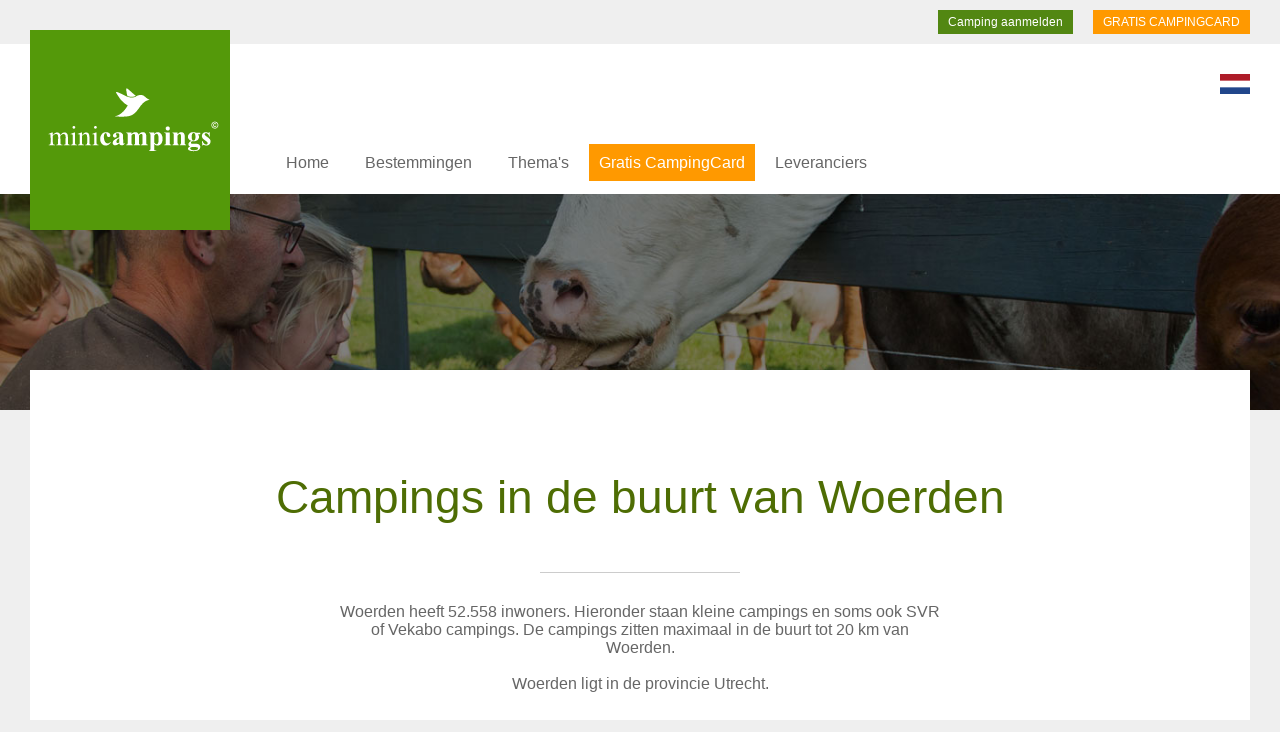

--- FILE ---
content_type: text/html; charset=UTF-8
request_url: https://www.minicampings.nl/campings/woerden
body_size: 4898
content:

<!DOCTYPE html>
<html xmlns="http://www.w3.org/1999/xhtml">
<head>
<meta http-equiv="Content-Type" content="text/html; charset=UTF-8">
<title> Campings in de buurt en omgeving Woerden | Minicampings &copy;</title>
<meta NAME="description" CONTENT="Vul hieronder de campingnaam, straat of plaats in.">
<META NAME="keywords" CONTENT="">
<meta http-equiv="Content-Language" content="nl">
<META NAME="audience" CONTENT="all">
<META NAME="copyright" CONTENT="&copy; by Minicampings">
<META NAME="revisit-after" CONTENT="14 days">
<meta name="robots" content="index, follow">
<meta name="viewport" content="width=device-width, initial-scale=1.0, maximum-scale=1.0">
<link rel="shortcut icon" href="/favicon.ico" type="image/x-icon" />
<link href="https://www.minicampings.eu" rel="alternate" type="text/html" hreflang="en">
<link href="https://www.minicampings.de" rel="alternate" type="text/html" hreflang="de">
<link href="https://www.minicampings.fr" rel="alternate" type="text/html" hreflang="fr">
<link href="https://www.minicampings.it" rel="alternate" type="text/html" hreflang="it">
<link href="https://www.minicampings.es" rel="alternate" type="text/html" hreflang="es">
<link href="/minicampings.css" rel="stylesheet" type="text/css">
<script src="/js/jquery.js"></script>
<script src="/js/jquery_ui.js"></script>
<script src="https://cdnjs.cloudflare.com/ajax/libs/moment.js/2.22.1/moment.min.js"></script>
<script src="/js/daterange.js" ></script>
<script src="/js/functies.js" ></script>



</head>
<body>
<div class="boven">
<a href="/campingcard" class="boven2">GRATIS CAMPINGCARD</a>

<a href="/camping-aanmelden/" class="boven3">Camping aanmelden</a>
<div class="clear"></div>
</div>
<a href="https://www.minicampings.nl"><div id="minicampings"></div></a>
<div id="hoofdmenu"><div id="hoofdmenu2">


<div class="menu_s">
<div class="bmenu_mobk"><div class="bmenu_mob play" onclick="menu_open(); return false;"></div></div>
<div class="bmenu">
	
    
<nav>    
<ul>
<li class="blmenu"><a href="/" class="blmenubtn">Home</a></li>

<li class="blmenu"><a href="#" class="blmenubtn">Bestemmingen</a>
<ul class="blmenu-content">

<li><a href="/minicampings/drenthe" class="blmenubtnsub">Drenthe </a></li>
<li><a href="/minicampings/flevoland" class="blmenubtnsub">Flevoland </a></li>
<li><a href="/minicampings/friesland" class="blmenubtnsub">Friesland </a></li>
<li><a href="/minicampings/gelderland" class="blmenubtnsub">Gelderland </a></li>
<li><a href="/minicampings/groningen" class="blmenubtnsub">Groningen </a></li>
<li><a href="/minicampings/limburg" class="blmenubtnsub">Limburg </a></li>
<li><a href="/minicampings/noordbrabant" class="blmenubtnsub">Noord-Brabant </a></li>
<li><a href="/minicampings/noordholland" class="blmenubtnsub">Noord-Holland </a></li>
<li><a href="/minicampings/overijssel" class="blmenubtnsub">Overijssel </a></li>
<li><a href="/minicampings/utrecht" class="blmenubtnsub">Utrecht </a></li>
<li><a href="/minicampings/zeeland" class="blmenubtnsub">Zeeland </a></li>
<li><a href="/minicampings/zuidholland" class="blmenubtnsub">Zuid-Holland </a></li>


<li><a href="/minicampings/" class="blmenubtnsub">Nederland</a></li>
<li><a href="/duitsland/" class="blmenubtnsub">Duitsland</a></li>
<li><a href="/frankrijk/" class="blmenubtnsub">Frankrijk</a></li>
<li><a href="/italie/" class="blmenubtnsub">Itali&euml;</a></li>



</ul>
</li>











<li class="blmenu"><a href="#" class="blmenubtn">Thema's</a>
<ul class="blmenu-content">
<li><a href="/boerencampings/" class="blmenubtnsub">Boerencampings</a></li>
<li><a href="/familiecampings/" class="blmenubtnsub">Familiecampings</a></li>
<li><a href="/natuurcampings/" class="blmenubtnsub">Natuurcampings</a></li>
<li><a href="/campingdieren/" class="blmenubtnsub">Campingdieren</a></li>
<li><a href="/campings-aan-het-water/" class="blmenubtnsub">Campings aan het water</a></li>
<li><a href="/campings-aan-zee/" class="blmenubtnsub">Campings aan zee</a></li>
<li><a href="/kamperen-bij-de-boer/" class="blmenubtnsub">Kamperen bij de boer</a></li>
<li><a href="/fietsknooppunten/" class="blmenubtnsub">Fietsknooppunten</a></li>
<li><a href="/campings/" class="blmenubtnsub">In de buurt van</a></li>
</ul>

</li>

<li class="blmenu"><a href="/campingcard" class="blmenubtnactie">Gratis CampingCard</a></li>



<li class="blmenu"><a href="/voordeel/" class="blmenubtn">Leveranciers</a>
</li>




</ul>   
    
    </nav>
   
 </div>
  </div>


<div class="lang">
<a href="https://www.minicampings.nl/language/"><img src="/pics/nl.svg" alt="change language" width="30"></a>
</div>
</div></div>
<div class="fotominicamping foto1">
</div>







<div class="mcamping0">

<div class="mcampquote">

<h1>Campings in de buurt van Woerden</h1><br>

<hr class="mlijn">
<div class="mcamptekst4">
Woerden heeft 52.558 inwoners. Hieronder staan kleine campings en soms ook SVR of Vekabo campings. De campings zitten maximaal in de buurt tot 20 km van Woerden.<br><br>
Woerden ligt in de provincie Utrecht.
<br>
<br>
<br>


<div class="klein">
Bron: <a href="https://wikipedia.nl" class="klein" target="_blank">Wikipedia.nl</a><br>

</div>
</div>
</div>
</div>



<div class="mcamping1">

             <a href="/minicampings/Leerdam/camping-ter-leede-leerdam" title="Camping Leerdam">


<div class="product1" onclick="ganaarlink('3');">
<div class="product1foto" style="background: url('/uploads/camping357-1.jpg'); background-repeat: no-repeat; background-position: center center; -webkit-background-size: cover; -moz-background-size: cover; -o-background-size: cover; background-size: cover;"></div>
<div class="producttitel">Camping Ter Leede<div class="productsub">Leerdam</div>
</div>



  <div class="produsps">
    	Kamperen bij de Linge, dé ideale omgeving waar u zich thuis voelt    
    
    
    </div><div class="provklein" style="background-image: url(/pics/zuidholland.svg); background-size: contain;"></div>





</div>


</a>
                           <a href="/minicampings/lopik/camping-wilgenwei-schoonhoven" title="Camping Lopik">


<div class="product1" onclick="ganaarlink('3');">
<div class="product1foto" style="background: url('/uploads/2184-kleine-mini-camping-598.jpg'); background-repeat: no-repeat; background-position: center center; -webkit-background-size: cover; -moz-background-size: cover; -o-background-size: cover; background-size: cover;"></div>
<div class="producttitel">Camping Wilgenwei<div class="productsub">Lopik</div>
</div>



  <div class="produsps">
    	Kleinschalige boerderij in het Groene Hart    
    
    
    </div><div class="provklein" style="background-image: url(/pics/utrecht.svg); background-size: contain;"></div>





</div>


</a>
                           <a href="/minicampings/nieuwersluis/camping-doornenbal" title="Camping Nieuwersluis">


<div class="product1" onclick="ganaarlink('3');">
<div class="product1foto" style="background: url('/uploads/2479-kleine-mini-camping-831.jpg'); background-repeat: no-repeat; background-position: center center; -webkit-background-size: cover; -moz-background-size: cover; -o-background-size: cover; background-size: cover;"></div>
<div class="producttitel">Melkveehouderij & Camping Doornenbal<div class="productsub">Nieuwersluis</div>
</div>



  <div class="produsps">
    	Een rustige boerencamping met grote plaatsen, vrij uitzicht     
    
    
    </div><div class="provklein" style="background-image: url(/pics/utrecht.svg); background-size: contain;"></div>





</div>


</a>
                           <a href="/minicampings/Haastrecht/camperplaats-blokhuis" title="Camping Haastrecht">


<div class="product1" onclick="ganaarlink('3');">
<div class="product1foto" style="background: url('/uploads/2962-kleine-mini-camping-904.jpg'); background-repeat: no-repeat; background-position: center center; -webkit-background-size: cover; -moz-background-size: cover; -o-background-size: cover; background-size: cover;"></div>
<div class="producttitel">Camperplaats aantjes-blokhuis <div class="productsub">Haastrecht</div>
</div>



  <div class="produsps">
    	Melkveehouderij met camperplaats    
    
    
    </div><div class="provklein" style="background-image: url(/pics/zuidholland.svg); background-size: contain;"></div>





</div>


</a>
                           <a href="/minicampings/nieuwkoop/camping-de-speld" title="Camping Nieuwkoop">


<div class="product1" onclick="ganaarlink('3');">
<div class="product1foto" style="background: url('/uploads/3220-kleine-mini-camping-526.jpg'); background-repeat: no-repeat; background-position: center center; -webkit-background-size: cover; -moz-background-size: cover; -o-background-size: cover; background-size: cover;"></div>
<div class="producttitel">Camping de Speld<div class="productsub">Nieuwkoop</div>
</div>



  <div class="produsps">
    	Waar gezelligheid en levendigheid centraal staan!    
    
    
    </div><div class="provklein" style="background-image: url(/pics/zuidholland.svg); background-size: contain;"></div>





</div>


</a>
                           <a href="/minicampings/camping-het-groene-hart/camping-het-groene-hart" title="Camping Nieuwveen">


<div class="product1" onclick="ganaarlink('3');">
<div class="product1foto" style="background: url('/uploads/3435-kleine-mini-camping-182.jpg'); background-repeat: no-repeat; background-position: center center; -webkit-background-size: cover; -moz-background-size: cover; -o-background-size: cover; background-size: cover;"></div>
<div class="producttitel">Camping het groene hart<div class="productsub">Nieuwveen</div>
</div>



  <div class="produsps">
    	Wij hebben nog vrije plekken. Bel ons voor de mogelijkheden. U bent van harte welkom    
    
    
    </div><div class="provklein" style="background-image: url(/pics/zuidholland.svg); background-size: contain;"></div>





</div>


</a>
                           <a href="/minicampings/krimpenerwaard/camping-de-bovenstad" title="Camping Bergambacht">


<div class="product1" onclick="ganaarlink('3');">
<div class="product1foto" style="background: url('/uploads/3472-kleine-mini-camping-225.jpg'); background-repeat: no-repeat; background-position: center center; -webkit-background-size: cover; -moz-background-size: cover; -o-background-size: cover; background-size: cover;"></div>
<div class="producttitel">Camping de Bovenstad<div class="productsub">Bergambacht</div>
</div>



  <div class="produsps">
    	wij hebben nog genoeg vrije plaatsen in 2026!
Bel ons voor overleg.
Mocht u ons overdag niet kunnen bereiken, we bellen u altijd terug aan het einde van de dag.    
    
    
    </div><div class="provklein" style="background-image: url(/pics/zuidholland.svg); background-size: contain;"></div>





</div>


</a>
              <div class="clear"></div></div>
<div class="clear"></div>
<br><br><br>
<br><br>

<div class="mcamping0">
<div class="mcampquote">
<h2>Andere plaatsen in de omgeving van Woerden</h2><br>

<hr class="mlijn">
<br><br><br><br>


<a href="/campings/aalsmeer" class="dichtbij">Aalsmeer</a>



<a href="/campings/alblasserdam" class="dichtbij">Alblasserdam</a>



<a href="/campings/almere" class="dichtbij">Almere</a>



<a href="/campings/alphen-aan-den-rijn-plaats" class="dichtbij">Alphen aan den Rijn (plaats)</a>



<a href="/campings/amstelveen" class="dichtbij">Amstelveen</a>



<a href="/campings/amsterdam" class="dichtbij">Amsterdam</a>



<a href="/campings/assendelft" class="dichtbij">Assendelft</a>



<a href="/campings/baarn" class="dichtbij">Baarn</a>



<a href="/campings/badhoevedorp" class="dichtbij">Badhoevedorp</a>



<a href="/campings/barendrecht" class="dichtbij">Barendrecht</a>



<a href="/campings/beemster" class="dichtbij">Beemster</a>



<a href="/campings/bergschenhoek" class="dichtbij">Bergschenhoek</a>



<a href="/campings/berkel-en-rodenrijs" class="dichtbij">Berkel en Rodenrijs</a>



<a href="/campings/beverwijk" class="dichtbij">Beverwijk</a>



<a href="/campings/bilthoven" class="dichtbij">Bilthoven</a>



<a href="/campings/blaricum" class="dichtbij">Blaricum</a>



<a href="/campings/bleiswijk" class="dichtbij">Bleiswijk</a>



<a href="/campings/bloemendaal-noord-holland" class="dichtbij">Bloemendaal (Noord-Holland)</a>



<a href="/campings/bodegraven" class="dichtbij">Bodegraven</a>



<a href="/campings/boskoop" class="dichtbij">Boskoop</a>



<a href="/campings/breda" class="dichtbij">Breda</a>



<a href="/campings/breukelen-utrecht" class="dichtbij">Breukelen (Utrecht)</a>



<a href="/campings/bunschoten" class="dichtbij">Bunschoten</a>



<a href="/campings/bussum" class="dichtbij">Bussum</a>



<a href="/campings/capelle-aan-den-ijssel" class="dichtbij">Capelle aan den IJssel</a>



<a href="/campings/castricum" class="dichtbij">Castricum</a>



<a href="/campings/culemborg" class="dichtbij">Culemborg</a>



<a href="/campings/de-bilt-dorp" class="dichtbij">De Bilt (dorp)</a>



<a href="/campings/de-meern" class="dichtbij">De Meern</a>



<a href="/campings/diemen" class="dichtbij">Diemen</a>



<a href="/campings/dongen-plaats" class="dichtbij">Dongen (plaats)</a>



<a href="/campings/doorn-utrecht" class="dichtbij">Doorn (Utrecht)</a>



<a href="/campings/dordrecht" class="dichtbij">Dordrecht</a>



<a href="/campings/driebergen-rijsenburg" class="dichtbij">Driebergen-Rijsenburg</a>



<a href="/campings/drunen" class="dichtbij">Drunen</a>



<a href="/campings/geldermalsen-plaats" class="dichtbij">Geldermalsen (plaats)</a>



<a href="/campings/gorinchem" class="dichtbij">Gorinchem</a>



<a href="/campings/gouda" class="dichtbij">Gouda</a>



<a href="/campings/haarlem" class="dichtbij">Haarlem</a>



<a href="/campings/hardinxveld-giessendam" class="dichtbij">Hardinxveld-Giessendam</a>



<a href="/campings/hazerswoude-dorp" class="dichtbij">Hazerswoude-Dorp</a>



<a href="/campings/heemskerk" class="dichtbij">Heemskerk</a>



<a href="/campings/heemstede-noord-holland" class="dichtbij">Heemstede (Noord-Holland)</a>



<a href="/campings/hendrik-ido-ambacht" class="dichtbij">Hendrik-Ido-Ambacht</a>



<a href="/campings/hillegom" class="dichtbij">Hillegom</a>



<a href="/campings/hilversum" class="dichtbij">Hilversum</a>



<a href="/campings/hoofddorp" class="dichtbij">Hoofddorp</a>



<a href="/campings/hoogland-nederland" class="dichtbij">Hoogland (Nederland)</a>



<a href="/campings/houten" class="dichtbij">Houten</a>



<a href="/campings/huizen" class="dichtbij">Huizen</a>



<a href="/campings/ijmuiden" class="dichtbij">IJmuiden</a>



<a href="/campings/ijsselstein" class="dichtbij">IJsselstein</a>



<a href="/campings/kaatsheuvel" class="dichtbij">Kaatsheuvel</a>



<a href="/campings/katwijk-zuid-holland" class="dichtbij">Katwijk (Zuid-Holland)</a>



<a href="/campings/katwijk-aan-den-rijn" class="dichtbij">Katwijk aan den Rijn</a>



<a href="/campings/katwijk-aan-zee" class="dichtbij">Katwijk aan Zee</a>



<a href="/campings/koog-aan-de-zaan" class="dichtbij">Koog aan de Zaan</a>



<a href="/campings/krimpen-aan-den-ijssel" class="dichtbij">Krimpen aan den IJssel</a>



<a href="/campings/krommenie" class="dichtbij">Krommenie</a>



<a href="/campings/landsmeer" class="dichtbij">Landsmeer</a>



<a href="/campings/lansingerland" class="dichtbij">Lansingerland</a>



<a href="/campings/laren-noord-holland" class="dichtbij">Laren (Noord-Holland)</a>



<a href="/campings/leerdam" class="dichtbij">Leerdam</a>



<a href="/campings/leiden" class="dichtbij">Leiden</a>



<a href="/campings/leiderdorp" class="dichtbij">Leiderdorp</a>



<a href="/campings/leidschendam" class="dichtbij">Leidschendam</a>



<a href="/campings/lisse" class="dichtbij">Lisse</a>



<a href="/campings/maarssen" class="dichtbij">Maarssen</a>



<a href="/campings/maarssenbroek" class="dichtbij">Maarssenbroek</a>



<a href="/campings/made-noord-brabant" class="dichtbij">Made (Noord-Brabant)</a>



<a href="/campings/mijdrecht" class="dichtbij">Mijdrecht</a>



<a href="/campings/montfoort" class="dichtbij">Montfoort</a>



<a href="/campings/naarden" class="dichtbij">Naarden</a>



<a href="/campings/nieuw-vennep" class="dichtbij">Nieuw-Vennep</a>



<a href="/campings/nieuwegein" class="dichtbij">Nieuwegein</a>



<a href="/campings/nieuwerkerk-aan-den-ijssel" class="dichtbij">Nieuwerkerk aan den IJssel</a>



<a href="/campings/nieuwkoop" class="dichtbij">Nieuwkoop</a>



<a href="/campings/noordwijk-zuid-holland" class="dichtbij">Noordwijk (Zuid-Holland)</a>



<a href="/campings/noordwijk-zuid-holland" class="dichtbij">Noordwijk (Zuid-Holland)</a>



<a href="/campings/noordwijk-zuid-holland" class="dichtbij">Noordwijk (Zuid-Holland)</a>



<a href="/campings/noordwijkerhout" class="dichtbij">Noordwijkerhout</a>



<a href="/campings/nootdorp" class="dichtbij">Nootdorp</a>



<a href="/campings/oegstgeest" class="dichtbij">Oegstgeest</a>



<a href="/campings/oosterhout-noord-brabant" class="dichtbij">Oosterhout (Noord-Brabant)</a>



<a href="/campings/oud-beijerland" class="dichtbij">Oud-Beijerland</a>



<a href="/campings/oudenbosch" class="dichtbij">Oudenbosch</a>



<a href="/campings/oudewater" class="dichtbij">Oudewater</a>



<a href="/campings/papendrecht" class="dichtbij">Papendrecht</a>



<a href="/campings/pijnacker" class="dichtbij">Pijnacker</a>



<a href="/campings/prinsenbeek" class="dichtbij">Prinsenbeek</a>



<a href="/campings/purmerend" class="dichtbij">Purmerend</a>



<a href="/campings/raamsdonksveer" class="dichtbij">Raamsdonksveer</a>



<a href="/campings/ridderkerk" class="dichtbij">Ridderkerk</a>



<a href="/campings/rijen" class="dichtbij">Rijen</a>



<a href="/campings/rijnsburg" class="dichtbij">Rijnsburg</a>



<a href="/campings/rosmalen-plaats" class="dichtbij">Rosmalen (plaats)</a>



<a href="/campings/rotterdam" class="dichtbij">Rotterdam</a>



<a href="/campings/sassenheim" class="dichtbij">Sassenheim</a>



<a href="/campings/schiedam" class="dichtbij">Schiedam</a>



<a href="/campings/schoonhoven" class="dichtbij">Schoonhoven</a>



<a href="/campings/sint-michielsgestel-plaats" class="dichtbij">Sint-Michielsgestel (plaats)</a>



<a href="/campings/sliedrecht" class="dichtbij">Sliedrecht</a>



<a href="/campings/soest-nederland" class="dichtbij">Soest (Nederland)</a>



<a href="/campings/spakenburg" class="dichtbij">Spakenburg</a>



<a href="/campings/uitgeest" class="dichtbij">Uitgeest</a>



<a href="/campings/uithoorn" class="dichtbij">Uithoorn</a>



<a href="/campings/utrecht-stad" class="dichtbij">Utrecht (stad)</a>



<a href="/campings/velserbroek" class="dichtbij">Velserbroek</a>



<a href="/campings/vianen-utrecht" class="dichtbij">Vianen (Utrecht)</a>



<a href="/campings/vlijmen" class="dichtbij">Vlijmen</a>



<a href="/campings/volendam" class="dichtbij">Volendam</a>



<a href="/campings/voorhout" class="dichtbij">Voorhout</a>



<a href="/campings/voorschoten" class="dichtbij">Voorschoten</a>



<a href="/campings/vught-plaats" class="dichtbij">Vught (plaats)</a>



<a href="/campings/waalwijk-stad" class="dichtbij">Waalwijk (stad)</a>



<a href="/campings/waddinxveen" class="dichtbij">Waddinxveen</a>



<a href="/campings/weesp" class="dichtbij">Weesp</a>



<a href="/campings/werkendam-plaats" class="dichtbij">Werkendam (plaats)</a>



<a href="/campings/wijk-bij-duurstede" class="dichtbij">Wijk bij Duurstede</a>



<a href="/campings/woerden" class="dichtbij">Woerden</a>



<a href="/campings/wormer-dorp" class="dichtbij">Wormer (dorp)</a>



<a href="/campings/wormerveer" class="dichtbij">Wormerveer</a>



<a href="/campings/zaandam" class="dichtbij">Zaandam</a>



<a href="/campings/zaltbommel-stad" class="dichtbij">Zaltbommel (stad)</a>



<a href="/campings/zeist" class="dichtbij">Zeist</a>



<a href="/campings/zevenbergen-moerdijk" class="dichtbij">Zevenbergen (Moerdijk)</a>



<a href="/campings/zoetermeer" class="dichtbij">Zoetermeer</a>



<a href="/campings/zwijndrecht-nederland" class="dichtbij">Zwijndrecht (Nederland)</a>

<div class="clear"></div><br><br><br>
</div>
</div><br><br><br><br><br><br><br><br><br><br><br><br>
<div class="onder">
<div class="onder2">
<div class="onderkop">Bestemmingen</div>
<a href="/minicampings/">Nederland</a>
<a href="/minicampings/drenthe">Drenthe </a>
<a href="/minicampings/flevoland">Flevoland </a>
<a href="/minicampings/friesland">Friesland </a>
<a href="/minicampings/gelderland">Gelderland </a>
<a href="/minicampings/groningen">Groningen </a>
<a href="/minicampings/limburg">Limburg </a>
<a href="/minicampings/noordbrabant">Noord-Brabant </a>
<a href="/minicampings/noordholland">Noord-Holland </a>
<a href="/minicampings/overijssel">Overijssel </a>
<a href="/minicampings/utrecht">Utrecht </a>
<a href="/minicampings/zeeland">Zeeland </a>
<a href="/minicampings/zuidholland">Zuid-Holland </a>






</div>
<div class="onder2">
<div class="onderkop">Thema's</div>
<a href="/boerencampings/">Boerencampings</a>
<a href="/familiecampings/">Familiecampings</a>
<a href="/natuurcampings/">Natuurcampings</a>
<a href="/campingdieren/">Campingdieren</a>
<a href="/campings-aan-het-water/">Campings aan het water</a>
<a href="/campings-aan-zee/">Campings aan zee</a>
<a href="/kamperen-bij-de-boer/">Kamperen bij de boer</a>
<a href="/fietsknooppunten/">Fietsknooppunten</a>
</div>


<div class="onder2">
<img src="/pics/minicampings_w.svg" width="50"><br><br>
Minicampings &copy; is een onderdeel van<br>
Minicamping Nederland.<br><br>
<div class="vlag">


<a href="https://www.minicampings.nl/"><img src="/pics/eu.svg" alt="English" width="30"></a>

<a href="https://www.minicampings.nl/"><img src="/pics/nl.svg" alt="Nederlands" width="30"></a>

<a href="https://www.minicampings.nl/"><img src="/pics/de.svg" alt="Deutsch" width="30"></a>

<a href="https://www.minicampings.nl/"><img src="/pics/fr.svg" alt="Français" width="30"></a>

<a href="https://www.minicampings.nl/"><img src="/pics/it.svg" alt="Italiano" width="30"></a>

</div>
<br><br>

</div>


<div class="clear"></div>
</div>
<div class="onder3"><img src="/pics/minicampings.svg" alt="Een compleet overzicht van Minicampings, kleine campings en Boerencampings" width="70"><br><br>
Minicamping Nederland &copy;<br>
<a href="/privacy" target="_blank">Privacy en cookies verklaring</a><br><br>
<a href="/contact" target="_blank">Contact</a>
</div>


<!-- Global site tag (gtag.js) - Google Analytics -->
<script async src="https://www.googletagmanager.com/gtag/js?id=UA-159329030-1"></script>
<script>
  window.dataLayer = window.dataLayer || [];
  function gtag(){dataLayer.push(arguments);}
  gtag('js', new Date());

  gtag('config', 'UA-159329030-1');
</script>



<!-- Facebook Pixel Code -->
<script>
!function(f,b,e,v,n,t,s)
{if(f.fbq)return;n=f.fbq=function(){n.callMethod?
n.callMethod.apply(n,arguments):n.queue.push(arguments)};
if(!f._fbq)f._fbq=n;n.push=n;n.loaded=!0;n.version='2.0';
n.queue=[];t=b.createElement(e);t.async=!0;
t.src=v;s=b.getElementsByTagName(e)[0];
s.parentNode.insertBefore(t,s)}(window, document,'script',
'https://connect.facebook.net/en_US/fbevents.js');
fbq('init', '1296243600388868');
fbq('track', 'PageView');
</script>
<noscript><img height="1" width="1" style="display:none"
src="https://www.facebook.com/tr?id=1296243600388868&ev=PageView&noscript=1"
/></noscript>
<!-- End Facebook Pixel Code -->




</body>
</html>

--- FILE ---
content_type: application/javascript
request_url: https://www.minicampings.nl/js/functies.js
body_size: 1366
content:
// JavaScript Document
var wordStates = document.querySelectorAll(".list-of-states li");
var svgStates = document.querySelectorAll("#states a > *");

function removeAllOn() {
  wordStates.forEach(function(el) {
    el.classList.remove("on");
  });
  svgStates.forEach(function(el) {
    el.classList.remove("on");
  });
}

function addOnFromList(el) {
  var stateCode = el.getAttribute("data-state");
  var svgState = document.querySelector("#" + stateCode);
  el.classList.add("on");
  svgState.classList.add("on");
}

function addOnFromState(el) {
  var stateId = el.getAttribute("id");
  var wordState = document.querySelector("[data-state='" + stateId + "']");
  el.classList.add("on");
  wordState.classList.add("on");
}

wordStates.forEach(function(el) {
  el.addEventListener("mouseenter", function() {
    addOnFromList(el);
  });
  el.addEventListener("mouseleave", function() {
     removeAllOn();
  });
  
  el.addEventListener("touchstart", function() {
    removeAllOn();
    addOnFromList(el);
  });
});

svgStates.forEach(function(el) {
  el.addEventListener("mouseenter", function() {
    addOnFromState(el);
  });
  el.addEventListener("mouseleave", function() {
     removeAllOn();
  });
  
  el.addEventListener("touchstart", function() {
    removeAllOn();
    addOnFromState(el);
  });
});





function menu_open() {
jQuery('.bmenu').slideToggle(); 
$('.bmenu_mob').toggleClass('play1');
} 




$(window).on('resize', function(){
      var win = $(this); //this = window
	  
      if (win.width() > 990) { 
	  jQuery('.bmenu').slideDown();  
	  }else{
	  jQuery('.bmenu').slideUp(); 
	  }
});




function filter_menu_open() {
jQuery('.filterbmenu').slideToggle(); 
$('.filterbmenu_mob').toggleClass('filterplay1');
} 




$(window).on('resize', function(){
      var win = $(this); //this = window
	  
      if (win.width() > 990) { 
	  jQuery('.filterbmenu').slideDown();  
	  }else{
	  jQuery('.filterbmenu').slideUp(); 
	  }
});





$(document).ready(function() {

if ($('#datum_voor').length > 0) {
	
	
moment.locale('fr', {
    months : 'Januari_Februari_Maart_April_Mei_Juni_Juli_Augustus_September_Oktober_November_December'.split('_'),
    monthsShort : 'Januari_Februari_Maart_April_Mei_Juni_Juli_Augustus_September_Oktober_November_December'.split('_'),
    monthsParseExact : false,
    weekdays : 'Zondag_Maandag_Dinsdag_Woensdag_Donderdag_Vrijdag_Zaterdag'.split('_'),
    weekdaysShort : 'dim._lun._mar._mer._jeu._ven._sam.'.split('_'),
    weekdaysMin : 'Zo_Ma_Di_Wo_Do_Vr_Za'.split('_'),
    weekdaysParseExact : true
});	 
	 
	 
window.voor = document.getElementById('datum_voor').value;	
window.start = document.getElementById('datum_start').value;	
window.eind = document.getElementById('datum_eind').value;	
	
	
	
	
	 
	 
$('.datumkeuze1').daterangepicker({
	autoApply: true,
	autoUpdateInput: true,
	datesDisabled:["11/24/2019","11/28/2019","12/02/2019","12/23/2019"],
	 monthNames:["januari","februari","maart","april","mei","juni","juli","augustus","september","oktober","november","december"],
                monthNamesShort:["januari","februari","maart","april","mei","juni","juli","augustus","september","oktober","november","december"],
                dayNames: ['zondag', 'maandag', 'dinsdag', 'woensdag', 'donderdag', 'vrijdag', 'zaterdag'],
                dayNamesShort: ['zon', 'maa', 'din', 'woe', 'don', 'vri', 'zat'],
                dayNamesMin: ['zo', 'ma', 'di', 'wo', 'do', 'vr', 'za'],
				startDate: moment(window.start, 'YYYY-MM-DD'),
				endDate: moment(window.eind, 'YYYY-MM-DD'),
				minDate: moment(window.voor, 'YYYY-MM-DD'),
				 "timePicker": false,
    "timePicker24Hour": true,
   
   locale: {
            format: 'D MMMM YYYY',
			"firstDay": 1
        }
	
}, function(start, end, label) {
	
	
	
document.getElementById('datum_start').value = start.format('D MMMM YYYY');	
document.getElementById('datum_eind').value = end.format('D MMMM YYYY');		
	
	
  console.log('New date range selected: ' + start.format('YYYY-MM-DD') + ' to ' + end.format('YYYY-MM-DD') + ' (predefined range: ' + label + ')');
});


}

});	


function checkkind(){
	
var kind = 	document.getElementById('aantalkind').value;
	
if(kind > 0) {
document.getElementById('kinderen').style.display = 'block';
document.getElementById('leeftijd').style.display = 'none';
$('.kindkeuzes').css('display','none');
for (i = 1; i <= kind; i++) {
document.getElementById('kindkeuze' + i).style.display = 'block';	
 
}

		
}else{
document.getElementById('kinderen').style.display = 'none';
document.getElementById('leeftijd').style.display = 'none';		
}


}


function reserveernu(){
$('html, body').animate({ scrollTop: $('#reserveren1').offset().top }, 1000);
return false;
}



function bellennu(id, land){
$.post('/_doorlink/bellen.php', 'id=' + id + '&land=' + land, function (response) {
$('#beltel').html(response);
});


}


	



--- FILE ---
content_type: image/svg+xml
request_url: https://www.minicampings.nl/pics/eu.svg
body_size: 465
content:
<?xml version="1.0" encoding="utf-8"?>
<!-- Generator: Adobe Illustrator 17.0.0, SVG Export Plug-In . SVG Version: 6.00 Build 0)  -->
<svg version="1.2" baseProfile="tiny" id="Laag_1" xmlns="http://www.w3.org/2000/svg" xmlns:xlink="http://www.w3.org/1999/xlink"
	 x="0px" y="0px" width="900px" height="600px" viewBox="0 0 900 600" xml:space="preserve">
<g>
	<rect x="-0.001" fill="#FFFFFF" width="900.005" height="599.998"/>
	<path fill="#C8102E" d="M-0.001,0v46.642l230.023,153.355l69.968-0.002L-0.001,0z M396.001,0v239.979H-0.001v119.922h396.002V600
		h107.997V359.901H900V239.979H503.998V0L396.001,0z M830.019,0L539.984,193.349v6.646h60.005L899.978,0L830.019,0z
		 M299.233,399.999L-0.019,599.998h69.972L359.97,406.639v-6.641L299.233,399.999z M599.996,399.999l299.99,199.999v-46.646
		L669.998,399.999H599.996z"/>
	<path fill="#012169" d="M105.3,0l254.701,170.003V0L105.3,0z M540.002,0v170.031L795.063,0L540.002,0z M-0.001,69.97v130.012
		l195.049,0.015L-0.001,69.97z M900.004,69.974L704.973,199.996h195.031V69.974z M-0.001,399.993v130.042L195.03,399.993H-0.001z
		 M705.045,399.993l194.959,131.52v-131.52H705.045z M540.004,429.965v170.027h255.061L540.004,429.965z M360.003,429.973
		L104.96,599.992h255.043V429.973z"/>
</g>
</svg>


--- FILE ---
content_type: image/svg+xml
request_url: https://www.minicampings.nl/pics/utrecht.svg
body_size: 1381
content:
<?xml version="1.0" encoding="utf-8"?>
<!-- Generator: Adobe Illustrator 17.0.0, SVG Export Plug-In . SVG Version: 6.00 Build 0)  -->
<svg version="1.2" baseProfile="tiny" id="Laag_1" xmlns="http://www.w3.org/2000/svg" xmlns:xlink="http://www.w3.org/1999/xlink"
	 x="0px" y="0px" width="139.286px" height="140px" viewBox="0 0 139.286 140" xml:space="preserve">
<a xlink:href="https://www.blunner.nl/freelancers/utrecht" >
	
		<polygon id="utrecht" fill="#7A9801" stroke="#7A9801" stroke-width="0.25" stroke-linecap="round" stroke-linejoin="round" points="
		96.257,73.223 96.141,72.82 95.879,72.359 95.452,71.447 94.161,70.054 93.372,68.639 92.819,65.561 92.906,63.132 92.78,62.539 
		92.722,61.988 92.188,59.929 91.159,60.171 91.431,60.922 91.392,61.326 91.305,61.725 91.043,62.219 90.8,62.502 90.548,62.67 
		90.296,62.691 90.082,62.77 89.429,63.284 88.856,63.489 87.11,62.617 86.983,62.439 86.886,62.219 87.362,61.809 87.663,61.457 
		87.847,61.121 88.216,60.029 88.701,59 89.38,59.052 89.4,58.937 89.4,58.742 89.341,58.385 89.332,57.702 89.642,57.092 
		89.652,56.735 89.487,56.504 89.002,55.957 88.497,55.637 88.245,55.395 87.692,54.569 87.255,54.228 85.961,53.933 84.477,53.444 
		84.098,52.75 84.146,52.55 84.263,52.413 84.671,52.082 84.884,51.661 85.01,50.661 82.746,48.819 82.396,48.224 82.542,47.113 
		82.768,45.37 82.954,44.379 80.235,43.064 78.861,42.061 78.345,42.155 74.84,42.159 74.345,42.349 74.064,42.512 72.929,44.421 
		71.654,47.581 71.441,48.777 71.091,49.535 70.655,50.603 70.198,51.529 68.966,52.382 65.489,52.192 63.126,52.632 62.013,53.149 
		60.37,53.494 60.052,51.339 59.681,49.787 60.155,47.718 61.193,46.438 60.892,45.811 60.727,45.585 60.601,45.39 60.456,45.206 
		60.242,45.011 60.067,44.916 59.932,44.768 59.835,44.547 59.767,44.168 59.67,43.857 59.456,43.403 59.757,42.924 61.669,42.17 
		59.136,41.932 58.123,42.381 57.832,41.932 57.531,41.69 57.153,41.537 56.697,41.532 55.144,42.391 53.947,42.602 53.365,42.555 
		53.074,42.729 52.87,42.908 51.997,44.579 49.509,44.926 48.141,45.601 47.197,46.581 45.935,47.228 43.021,48.087 43.836,49.519 
		44.146,49.961 44.528,50.34 45.906,50.887 48.956,53.507 48.393,53.97 48.646,55.095 49.043,56.215 49.141,56.556 49.131,56.803 
		48.995,56.977 48.733,57.05 47.701,56.556 47.391,56.483 47.177,56.383 46.973,56.231 46.634,56.304 46.333,56.404 44.839,57.991 
		44.46,58.417 45.324,59.173 46.274,59.521 47.069,63.306 49.897,63.326 49.447,64.015 46.983,65.24 44.995,68.268 45.274,68.912 
		48.135,68.525 48.414,69.749 47.624,70.243 47.167,70.457 46.76,70.588 46.556,70.892 47.119,71.856 49.121,74.417 50.499,76.531 
		50.916,75.887 52.336,75.971 52.967,75.71 54.724,73.898 56.732,72.736 56.862,72.579 59.456,73.171 60.087,72.893 60.996,71.73 
		61.552,71.301 62.982,70.908 63.535,70.478 64.117,70.185 64.981,70.373 65.744,70.971 66.608,72.474 67.197,73.207 68.377,73.836 
		68.979,73.93 69.907,74.055 71.412,73.768 72.54,72.893 73.472,72.694 76.988,74.652 78.285,74.317 80.126,72.898 81.513,72.579 
		83.157,73.176 83.865,73.207 84.447,72.93 85.686,72.039 86.469,71.825 89.167,72.396 93.99,75.301 96.092,75.814 96.315,75.338 
		96.345,73.747 	"/>
</a>
</svg>
